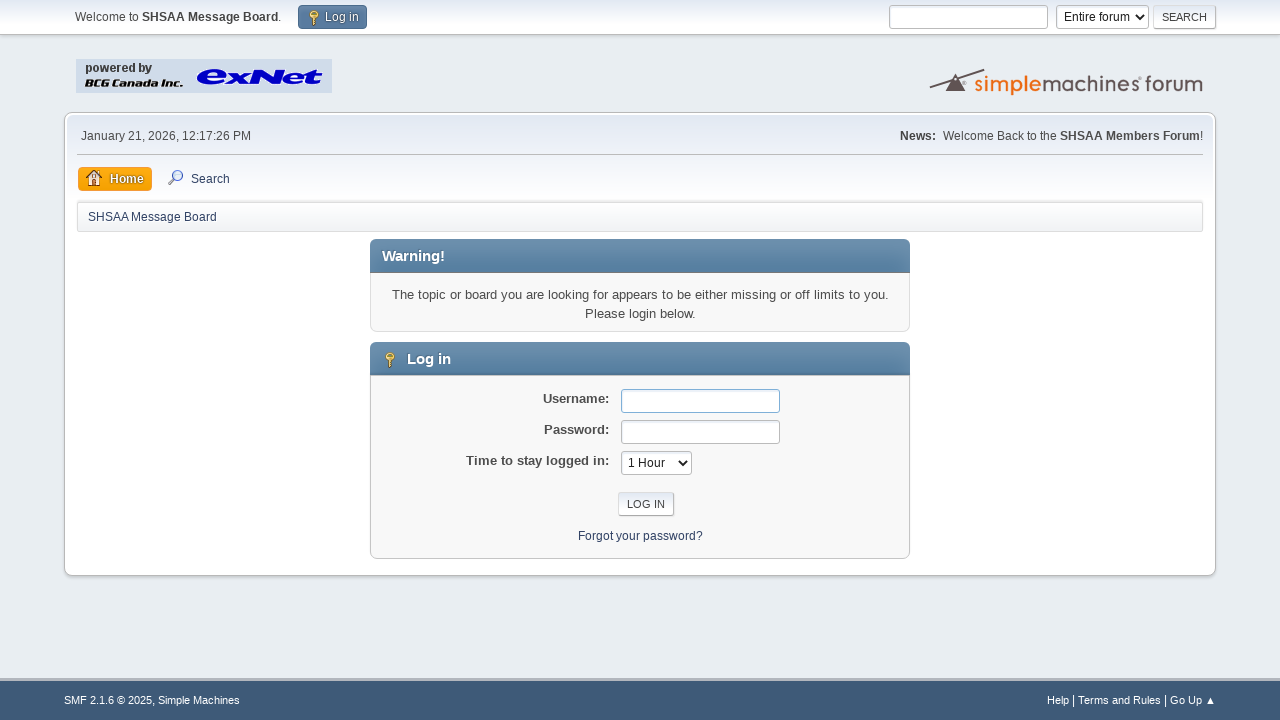

--- FILE ---
content_type: text/html; charset=UTF-8
request_url: https://ext.shsaa.ca/members/index.php?topic=2329.0
body_size: 2744
content:
<!DOCTYPE html>
<html lang="en-US">
<head>
	<meta charset="UTF-8">
	<link rel="stylesheet" href="https://ext.shsaa.ca/members/Themes/default/css/minified_8d91cc5840dca769e590ac99c0c6e960.css?smf216_1748203277">
	<style>
	img.avatar { max-width: 65px !important; max-height: 65px !important; }
	
	</style>
	<script>
		var smf_theme_url = "https://ext.shsaa.ca/members/Themes/default";
		var smf_default_theme_url = "https://ext.shsaa.ca/members/Themes/default";
		var smf_images_url = "https://ext.shsaa.ca/members/Themes/default/images";
		var smf_smileys_url = "https://ext.shsaa.ca/members/Smileys";
		var smf_smiley_sets = "default,aaron,akyhne,fugue,alienine";
		var smf_smiley_sets_default = "default";
		var smf_avatars_url = "https://ext.shsaa.ca/members/avatars";
		var smf_scripturl = "https://ext.shsaa.ca/members/index.php?PHPSESSID=stafn22rijcbeu1js0in1udkis&amp;";
		var smf_iso_case_folding = false;
		var smf_charset = "UTF-8";
		var smf_session_id = "08bb54c2df8df0764900ca76d2a4df5a";
		var smf_session_var = "d21a552a00";
		var smf_member_id = 0;
		var ajax_notification_text = 'Loading...';
		var help_popup_heading_text = 'A little lost? Let me explain:';
		var banned_text = 'Sorry Guest, you are banned from using this forum!';
		var smf_txt_expand = 'Expand';
		var smf_txt_shrink = 'Shrink';
		var smf_collapseAlt = 'Hide';
		var smf_expandAlt = 'Show';
		var smf_quote_expand = false;
		var allow_xhjr_credentials = false;
	</script>
	<script src="https://ajax.googleapis.com/ajax/libs/jquery/3.6.3/jquery.min.js"></script>
	<script src="https://ext.shsaa.ca/members/Themes/default/scripts/minified_9646e19c0c3e71ddd29cd7015fd15e6d.js?smf216_1748203277"></script>
	<script>
	var smf_you_sure ='Are you sure you want to do this?';
	</script>
	<title>Log in</title>
	<meta name="viewport" content="width=device-width, initial-scale=1">
	<meta property="og:site_name" content="SHSAA Message Board">
	<meta property="og:title" content="Log in">
	<meta property="og:description" content="Log in">
	<meta name="description" content="Log in">
	<meta name="theme-color" content="#557EA0">
	<meta name="robots" content="noindex">
	<link rel="help" href="https://ext.shsaa.ca/members/index.php?PHPSESSID=stafn22rijcbeu1js0in1udkis&amp;action=help">
	<link rel="contents" href="https://ext.shsaa.ca/members/index.php?PHPSESSID=stafn22rijcbeu1js0in1udkis&amp;">
	<link rel="search" href="https://ext.shsaa.ca/members/index.php?PHPSESSID=stafn22rijcbeu1js0in1udkis&amp;action=search">
	<link rel="alternate" type="application/rss+xml" title="SHSAA Message Board - RSS" href="https://ext.shsaa.ca/members/index.php?PHPSESSID=stafn22rijcbeu1js0in1udkis&amp;action=.xml;type=rss2">
	<link rel="alternate" type="application/atom+xml" title="SHSAA Message Board - Atom" href="https://ext.shsaa.ca/members/index.php?PHPSESSID=stafn22rijcbeu1js0in1udkis&amp;action=.xml;type=atom">
</head>
<body id="chrome" class="action_home">
<div id="footerfix">
	<div id="top_section">
		<div class="inner_wrap">
			<ul class="floatleft" id="top_info">
				<li class="welcome">
					Welcome to <strong>SHSAA Message Board</strong>.
				</li>
				<li class="button_login">
					<a href="https://ext.shsaa.ca/members/index.php?PHPSESSID=stafn22rijcbeu1js0in1udkis&amp;action=login" class="open" onclick="return reqOverlayDiv(this.href, 'Log in', 'login');">
						<span class="main_icons login"></span>
						<span class="textmenu">Log in</span>
					</a>
				</li>
			</ul>
			<form id="search_form" class="floatright" action="https://ext.shsaa.ca/members/index.php?PHPSESSID=stafn22rijcbeu1js0in1udkis&amp;action=search2" method="post" accept-charset="UTF-8">
				<input type="search" name="search" value="">&nbsp;
				<select name="search_selection">
					<option value="all" selected>Entire forum </option>
				</select>
				<input type="submit" name="search2" value="Search" class="button">
				<input type="hidden" name="advanced" value="0">
			</form>
		</div><!-- .inner_wrap -->
	</div><!-- #top_section -->
	<div id="header">
		<h1 class="forumtitle">
			<a id="top" href="https://ext.shsaa.ca/members/index.php?PHPSESSID=stafn22rijcbeu1js0in1udkis&amp;"><img src="https://ext.shsaa.ca/members/Themes/default/images/shsaa_msg_board_2011.png" alt="SHSAA Message Board"></a>
		</h1>
		<img id="smflogo" src="https://ext.shsaa.ca/members/Themes/default/images/smflogo.svg" alt="Simple Machines Forum" title="Simple Machines Forum">
	</div>
	<div id="wrapper">
		<div id="upper_section">
			<div id="inner_section">
				<div id="inner_wrap" class="hide_720">
					<div class="user">
						<time datetime="2026-01-21T18:17:26Z">January 21, 2026, 12:17:26 PM</time>
					</div>
					<div class="news">
						<h2>News: </h2>
						<p>Welcome Back to the <b>SHSAA Members Forum</b>!</p>
					</div>
				</div>
				<a class="mobile_user_menu">
					<span class="menu_icon"></span>
					<span class="text_menu">Main Menu</span>
				</a>
				<div id="main_menu">
					<div id="mobile_user_menu" class="popup_container">
						<div class="popup_window description">
							<div class="popup_heading">Main Menu
								<a href="javascript:void(0);" class="main_icons hide_popup"></a>
							</div>
							
					<ul class="dropmenu menu_nav">
						<li class="button_home">
							<a class="active" href="https://ext.shsaa.ca/members/index.php?PHPSESSID=stafn22rijcbeu1js0in1udkis&amp;">
								<span class="main_icons home"></span><span class="textmenu">Home</span>
							</a>
						</li>
						<li class="button_search">
							<a href="https://ext.shsaa.ca/members/index.php?PHPSESSID=stafn22rijcbeu1js0in1udkis&amp;action=search">
								<span class="main_icons search"></span><span class="textmenu">Search</span>
							</a>
						</li>
					</ul><!-- .menu_nav -->
						</div>
					</div>
				</div>
				<div class="navigate_section">
					<ul>
						<li class="last">
							<a href="https://ext.shsaa.ca/members/index.php?PHPSESSID=stafn22rijcbeu1js0in1udkis&amp;"><span>SHSAA Message Board</span></a>
						</li>
					</ul>
				</div><!-- .navigate_section -->
			</div><!-- #inner_section -->
		</div><!-- #upper_section -->
		<div id="content_section">
			<div id="main_content_section">
	<form action="https://ext.shsaa.ca/members/index.php?PHPSESSID=stafn22rijcbeu1js0in1udkis&amp;action=login2" method="post" accept-charset="UTF-8" name="frmLogin" id="frmLogin">
		<div class="login">
			<div class="cat_bar">
				<h3 class="catbg">Warning!</h3>
			</div>
			<p class="information centertext">
				The topic or board you are looking for appears to be either missing or off limits to you.<br>Please login below.
			<div class="cat_bar">
				<h3 class="catbg">
					<span class="main_icons login"></span> Log in
				</h3>
			</div>
			<div class="roundframe">
				<dl>
					<dt>Username:</dt>
					<dd><input type="text" name="user" size="20"></dd>
					<dt>Password:</dt>
					<dd><input type="password" name="passwrd" size="20"></dd>
					<dt>Time to stay logged in:</dt>
					<dd>
							<select name="cookielength" id="cookielength">
								<option value="3153600">Forever</option>
								<option value="60" selected>1 Hour</option>
								<option value="1440">1 Day</option>
								<option value="10080">1 Week</option>
								<option value="43200">1 Month</option>
							</select>
					</dd>
				</dl>
				<p class="centertext">
					<input type="submit" value="Log in" class="button">
				</p>
				<p class="centertext smalltext">
					<a href="https://ext.shsaa.ca/members/index.php?PHPSESSID=stafn22rijcbeu1js0in1udkis&amp;action=reminder">Forgot your password?</a>
				</p>
			</div>
			<input type="hidden" name="d21a552a00" value="08bb54c2df8df0764900ca76d2a4df5a">
			<input type="hidden" name="b24d5b308" value="a34d219842fef7127738d3e99323c95a">
		</div><!-- .login -->
	</form>
	<script>
		document.forms.frmLogin.user.focus();
	</script>
			</div><!-- #main_content_section -->
		</div><!-- #content_section -->
	</div><!-- #wrapper -->
</div><!-- #footerfix -->
	<div id="footer">
		<div class="inner_wrap">
		<ul>
			<li class="floatright"><a href="https://ext.shsaa.ca/members/index.php?PHPSESSID=stafn22rijcbeu1js0in1udkis&amp;action=help">Help</a> | <a href="https://ext.shsaa.ca/members/index.php?PHPSESSID=stafn22rijcbeu1js0in1udkis&amp;action=agreement">Terms and Rules</a> | <a href="#top_section">Go Up &#9650;</a></li>
			<li class="copyright"><a href="https://ext.shsaa.ca/members/index.php?PHPSESSID=stafn22rijcbeu1js0in1udkis&amp;action=credits" title="License" target="_blank" rel="noopener">SMF 2.1.6 &copy; 2025</a>, <a href="https://www.simplemachines.org" title="Simple Machines" target="_blank" rel="noopener">Simple Machines</a></li>
		</ul>
		</div>
	</div><!-- #footer -->
<script>
window.addEventListener("DOMContentLoaded", function() {
	function triggerCron()
	{
		$.get('https://ext.shsaa.ca/members' + "/cron.php?ts=1769019435");
	}
	window.setTimeout(triggerCron, 1);
});
</script>
</body>
</html>